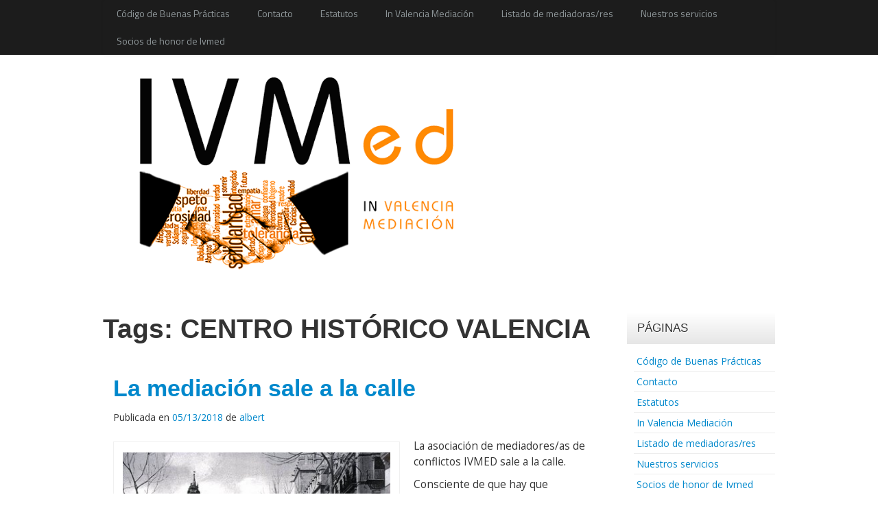

--- FILE ---
content_type: text/html; charset=UTF-8
request_url: https://www.ivmed.es/tag/centro-historico-valencia
body_size: 13333
content:
<!DOCTYPE html>
<!--[if lt IE 7]>
<html class="ie ie6 lte9 lte8 lte7" lang="es">
<![endif]-->
<!--[if IE 7]>
<html class="ie ie7 lte9 lte8 lte7" lang="es">
<![endif]-->
<!--[if IE 8]>
<html class="ie ie8 lte9 lte8" lang="es">
<![endif]-->
<!--[if IE 9]>
<html class="ie ie9" lang="es">
<![endif]-->
<!--[if gt IE 9]>
<html lang="es"> <![endif]-->
<!--[if !IE]><!-->
<html lang="es">
<!--<![endif]-->
<head>
	<meta charset="UTF-8"/>
	<meta name="viewport" content="initial-scale=1.0,maximum-scale=3.0,width=device-width"/>

	<link rel="profile" href="http://gmpg.org/xfn/11"/>
	<link rel="pingback" href="https://www.ivmed.es/xmlrpc.php"/>

	<!-- IE6-8 support of HTML5 elements -->
	<!--[if lt IE 9]>
	<script src="https://www.ivmed.es/wp-content/themes/neuro/inc/js/html5.js" type="text/javascript"></script>
	<![endif]-->

	<title>CENTRO HISTÓRICO VALENCIA &#8211; In Valencia Mediación</title>
<meta name='robots' content='max-image-preview:large' />
<link rel='dns-prefetch' href='//www.ivmed.es' />
<link rel="alternate" type="application/rss+xml" title="In Valencia Mediación &raquo; Feed" href="https://www.ivmed.es/feed" />
<link rel="alternate" type="application/rss+xml" title="In Valencia Mediación &raquo; Feed de los comentarios" href="https://www.ivmed.es/comments/feed" />
<link rel="alternate" type="application/rss+xml" title="In Valencia Mediación &raquo; Etiqueta CENTRO HISTÓRICO VALENCIA del feed" href="https://www.ivmed.es/tag/centro-historico-valencia/feed" />
<style id='wp-img-auto-sizes-contain-inline-css' type='text/css'>
img:is([sizes=auto i],[sizes^="auto," i]){contain-intrinsic-size:3000px 1500px}
/*# sourceURL=wp-img-auto-sizes-contain-inline-css */
</style>
<style id='wp-emoji-styles-inline-css' type='text/css'>

	img.wp-smiley, img.emoji {
		display: inline !important;
		border: none !important;
		box-shadow: none !important;
		height: 1em !important;
		width: 1em !important;
		margin: 0 0.07em !important;
		vertical-align: -0.1em !important;
		background: none !important;
		padding: 0 !important;
	}
/*# sourceURL=wp-emoji-styles-inline-css */
</style>
<style id='wp-block-library-inline-css' type='text/css'>
:root{--wp-block-synced-color:#7a00df;--wp-block-synced-color--rgb:122,0,223;--wp-bound-block-color:var(--wp-block-synced-color);--wp-editor-canvas-background:#ddd;--wp-admin-theme-color:#007cba;--wp-admin-theme-color--rgb:0,124,186;--wp-admin-theme-color-darker-10:#006ba1;--wp-admin-theme-color-darker-10--rgb:0,107,160.5;--wp-admin-theme-color-darker-20:#005a87;--wp-admin-theme-color-darker-20--rgb:0,90,135;--wp-admin-border-width-focus:2px}@media (min-resolution:192dpi){:root{--wp-admin-border-width-focus:1.5px}}.wp-element-button{cursor:pointer}:root .has-very-light-gray-background-color{background-color:#eee}:root .has-very-dark-gray-background-color{background-color:#313131}:root .has-very-light-gray-color{color:#eee}:root .has-very-dark-gray-color{color:#313131}:root .has-vivid-green-cyan-to-vivid-cyan-blue-gradient-background{background:linear-gradient(135deg,#00d084,#0693e3)}:root .has-purple-crush-gradient-background{background:linear-gradient(135deg,#34e2e4,#4721fb 50%,#ab1dfe)}:root .has-hazy-dawn-gradient-background{background:linear-gradient(135deg,#faaca8,#dad0ec)}:root .has-subdued-olive-gradient-background{background:linear-gradient(135deg,#fafae1,#67a671)}:root .has-atomic-cream-gradient-background{background:linear-gradient(135deg,#fdd79a,#004a59)}:root .has-nightshade-gradient-background{background:linear-gradient(135deg,#330968,#31cdcf)}:root .has-midnight-gradient-background{background:linear-gradient(135deg,#020381,#2874fc)}:root{--wp--preset--font-size--normal:16px;--wp--preset--font-size--huge:42px}.has-regular-font-size{font-size:1em}.has-larger-font-size{font-size:2.625em}.has-normal-font-size{font-size:var(--wp--preset--font-size--normal)}.has-huge-font-size{font-size:var(--wp--preset--font-size--huge)}.has-text-align-center{text-align:center}.has-text-align-left{text-align:left}.has-text-align-right{text-align:right}.has-fit-text{white-space:nowrap!important}#end-resizable-editor-section{display:none}.aligncenter{clear:both}.items-justified-left{justify-content:flex-start}.items-justified-center{justify-content:center}.items-justified-right{justify-content:flex-end}.items-justified-space-between{justify-content:space-between}.screen-reader-text{border:0;clip-path:inset(50%);height:1px;margin:-1px;overflow:hidden;padding:0;position:absolute;width:1px;word-wrap:normal!important}.screen-reader-text:focus{background-color:#ddd;clip-path:none;color:#444;display:block;font-size:1em;height:auto;left:5px;line-height:normal;padding:15px 23px 14px;text-decoration:none;top:5px;width:auto;z-index:100000}html :where(.has-border-color){border-style:solid}html :where([style*=border-top-color]){border-top-style:solid}html :where([style*=border-right-color]){border-right-style:solid}html :where([style*=border-bottom-color]){border-bottom-style:solid}html :where([style*=border-left-color]){border-left-style:solid}html :where([style*=border-width]){border-style:solid}html :where([style*=border-top-width]){border-top-style:solid}html :where([style*=border-right-width]){border-right-style:solid}html :where([style*=border-bottom-width]){border-bottom-style:solid}html :where([style*=border-left-width]){border-left-style:solid}html :where(img[class*=wp-image-]){height:auto;max-width:100%}:where(figure){margin:0 0 1em}html :where(.is-position-sticky){--wp-admin--admin-bar--position-offset:var(--wp-admin--admin-bar--height,0px)}@media screen and (max-width:600px){html :where(.is-position-sticky){--wp-admin--admin-bar--position-offset:0px}}

/*# sourceURL=wp-block-library-inline-css */
</style><style id='global-styles-inline-css' type='text/css'>
:root{--wp--preset--aspect-ratio--square: 1;--wp--preset--aspect-ratio--4-3: 4/3;--wp--preset--aspect-ratio--3-4: 3/4;--wp--preset--aspect-ratio--3-2: 3/2;--wp--preset--aspect-ratio--2-3: 2/3;--wp--preset--aspect-ratio--16-9: 16/9;--wp--preset--aspect-ratio--9-16: 9/16;--wp--preset--color--black: #000000;--wp--preset--color--cyan-bluish-gray: #abb8c3;--wp--preset--color--white: #ffffff;--wp--preset--color--pale-pink: #f78da7;--wp--preset--color--vivid-red: #cf2e2e;--wp--preset--color--luminous-vivid-orange: #ff6900;--wp--preset--color--luminous-vivid-amber: #fcb900;--wp--preset--color--light-green-cyan: #7bdcb5;--wp--preset--color--vivid-green-cyan: #00d084;--wp--preset--color--pale-cyan-blue: #8ed1fc;--wp--preset--color--vivid-cyan-blue: #0693e3;--wp--preset--color--vivid-purple: #9b51e0;--wp--preset--color--gray: #777;--wp--preset--color--light-gray: #f5f5f5;--wp--preset--color--blue: #0286cf;--wp--preset--color--legacy: #b6b6b6;--wp--preset--color--red: #c80a00;--wp--preset--gradient--vivid-cyan-blue-to-vivid-purple: linear-gradient(135deg,rgb(6,147,227) 0%,rgb(155,81,224) 100%);--wp--preset--gradient--light-green-cyan-to-vivid-green-cyan: linear-gradient(135deg,rgb(122,220,180) 0%,rgb(0,208,130) 100%);--wp--preset--gradient--luminous-vivid-amber-to-luminous-vivid-orange: linear-gradient(135deg,rgb(252,185,0) 0%,rgb(255,105,0) 100%);--wp--preset--gradient--luminous-vivid-orange-to-vivid-red: linear-gradient(135deg,rgb(255,105,0) 0%,rgb(207,46,46) 100%);--wp--preset--gradient--very-light-gray-to-cyan-bluish-gray: linear-gradient(135deg,rgb(238,238,238) 0%,rgb(169,184,195) 100%);--wp--preset--gradient--cool-to-warm-spectrum: linear-gradient(135deg,rgb(74,234,220) 0%,rgb(151,120,209) 20%,rgb(207,42,186) 40%,rgb(238,44,130) 60%,rgb(251,105,98) 80%,rgb(254,248,76) 100%);--wp--preset--gradient--blush-light-purple: linear-gradient(135deg,rgb(255,206,236) 0%,rgb(152,150,240) 100%);--wp--preset--gradient--blush-bordeaux: linear-gradient(135deg,rgb(254,205,165) 0%,rgb(254,45,45) 50%,rgb(107,0,62) 100%);--wp--preset--gradient--luminous-dusk: linear-gradient(135deg,rgb(255,203,112) 0%,rgb(199,81,192) 50%,rgb(65,88,208) 100%);--wp--preset--gradient--pale-ocean: linear-gradient(135deg,rgb(255,245,203) 0%,rgb(182,227,212) 50%,rgb(51,167,181) 100%);--wp--preset--gradient--electric-grass: linear-gradient(135deg,rgb(202,248,128) 0%,rgb(113,206,126) 100%);--wp--preset--gradient--midnight: linear-gradient(135deg,rgb(2,3,129) 0%,rgb(40,116,252) 100%);--wp--preset--font-size--small: 13px;--wp--preset--font-size--medium: 20px;--wp--preset--font-size--large: 36px;--wp--preset--font-size--x-large: 42px;--wp--preset--spacing--20: 0.44rem;--wp--preset--spacing--30: 0.67rem;--wp--preset--spacing--40: 1rem;--wp--preset--spacing--50: 1.5rem;--wp--preset--spacing--60: 2.25rem;--wp--preset--spacing--70: 3.38rem;--wp--preset--spacing--80: 5.06rem;--wp--preset--shadow--natural: 6px 6px 9px rgba(0, 0, 0, 0.2);--wp--preset--shadow--deep: 12px 12px 50px rgba(0, 0, 0, 0.4);--wp--preset--shadow--sharp: 6px 6px 0px rgba(0, 0, 0, 0.2);--wp--preset--shadow--outlined: 6px 6px 0px -3px rgb(255, 255, 255), 6px 6px rgb(0, 0, 0);--wp--preset--shadow--crisp: 6px 6px 0px rgb(0, 0, 0);}:where(.is-layout-flex){gap: 0.5em;}:where(.is-layout-grid){gap: 0.5em;}body .is-layout-flex{display: flex;}.is-layout-flex{flex-wrap: wrap;align-items: center;}.is-layout-flex > :is(*, div){margin: 0;}body .is-layout-grid{display: grid;}.is-layout-grid > :is(*, div){margin: 0;}:where(.wp-block-columns.is-layout-flex){gap: 2em;}:where(.wp-block-columns.is-layout-grid){gap: 2em;}:where(.wp-block-post-template.is-layout-flex){gap: 1.25em;}:where(.wp-block-post-template.is-layout-grid){gap: 1.25em;}.has-black-color{color: var(--wp--preset--color--black) !important;}.has-cyan-bluish-gray-color{color: var(--wp--preset--color--cyan-bluish-gray) !important;}.has-white-color{color: var(--wp--preset--color--white) !important;}.has-pale-pink-color{color: var(--wp--preset--color--pale-pink) !important;}.has-vivid-red-color{color: var(--wp--preset--color--vivid-red) !important;}.has-luminous-vivid-orange-color{color: var(--wp--preset--color--luminous-vivid-orange) !important;}.has-luminous-vivid-amber-color{color: var(--wp--preset--color--luminous-vivid-amber) !important;}.has-light-green-cyan-color{color: var(--wp--preset--color--light-green-cyan) !important;}.has-vivid-green-cyan-color{color: var(--wp--preset--color--vivid-green-cyan) !important;}.has-pale-cyan-blue-color{color: var(--wp--preset--color--pale-cyan-blue) !important;}.has-vivid-cyan-blue-color{color: var(--wp--preset--color--vivid-cyan-blue) !important;}.has-vivid-purple-color{color: var(--wp--preset--color--vivid-purple) !important;}.has-black-background-color{background-color: var(--wp--preset--color--black) !important;}.has-cyan-bluish-gray-background-color{background-color: var(--wp--preset--color--cyan-bluish-gray) !important;}.has-white-background-color{background-color: var(--wp--preset--color--white) !important;}.has-pale-pink-background-color{background-color: var(--wp--preset--color--pale-pink) !important;}.has-vivid-red-background-color{background-color: var(--wp--preset--color--vivid-red) !important;}.has-luminous-vivid-orange-background-color{background-color: var(--wp--preset--color--luminous-vivid-orange) !important;}.has-luminous-vivid-amber-background-color{background-color: var(--wp--preset--color--luminous-vivid-amber) !important;}.has-light-green-cyan-background-color{background-color: var(--wp--preset--color--light-green-cyan) !important;}.has-vivid-green-cyan-background-color{background-color: var(--wp--preset--color--vivid-green-cyan) !important;}.has-pale-cyan-blue-background-color{background-color: var(--wp--preset--color--pale-cyan-blue) !important;}.has-vivid-cyan-blue-background-color{background-color: var(--wp--preset--color--vivid-cyan-blue) !important;}.has-vivid-purple-background-color{background-color: var(--wp--preset--color--vivid-purple) !important;}.has-black-border-color{border-color: var(--wp--preset--color--black) !important;}.has-cyan-bluish-gray-border-color{border-color: var(--wp--preset--color--cyan-bluish-gray) !important;}.has-white-border-color{border-color: var(--wp--preset--color--white) !important;}.has-pale-pink-border-color{border-color: var(--wp--preset--color--pale-pink) !important;}.has-vivid-red-border-color{border-color: var(--wp--preset--color--vivid-red) !important;}.has-luminous-vivid-orange-border-color{border-color: var(--wp--preset--color--luminous-vivid-orange) !important;}.has-luminous-vivid-amber-border-color{border-color: var(--wp--preset--color--luminous-vivid-amber) !important;}.has-light-green-cyan-border-color{border-color: var(--wp--preset--color--light-green-cyan) !important;}.has-vivid-green-cyan-border-color{border-color: var(--wp--preset--color--vivid-green-cyan) !important;}.has-pale-cyan-blue-border-color{border-color: var(--wp--preset--color--pale-cyan-blue) !important;}.has-vivid-cyan-blue-border-color{border-color: var(--wp--preset--color--vivid-cyan-blue) !important;}.has-vivid-purple-border-color{border-color: var(--wp--preset--color--vivid-purple) !important;}.has-vivid-cyan-blue-to-vivid-purple-gradient-background{background: var(--wp--preset--gradient--vivid-cyan-blue-to-vivid-purple) !important;}.has-light-green-cyan-to-vivid-green-cyan-gradient-background{background: var(--wp--preset--gradient--light-green-cyan-to-vivid-green-cyan) !important;}.has-luminous-vivid-amber-to-luminous-vivid-orange-gradient-background{background: var(--wp--preset--gradient--luminous-vivid-amber-to-luminous-vivid-orange) !important;}.has-luminous-vivid-orange-to-vivid-red-gradient-background{background: var(--wp--preset--gradient--luminous-vivid-orange-to-vivid-red) !important;}.has-very-light-gray-to-cyan-bluish-gray-gradient-background{background: var(--wp--preset--gradient--very-light-gray-to-cyan-bluish-gray) !important;}.has-cool-to-warm-spectrum-gradient-background{background: var(--wp--preset--gradient--cool-to-warm-spectrum) !important;}.has-blush-light-purple-gradient-background{background: var(--wp--preset--gradient--blush-light-purple) !important;}.has-blush-bordeaux-gradient-background{background: var(--wp--preset--gradient--blush-bordeaux) !important;}.has-luminous-dusk-gradient-background{background: var(--wp--preset--gradient--luminous-dusk) !important;}.has-pale-ocean-gradient-background{background: var(--wp--preset--gradient--pale-ocean) !important;}.has-electric-grass-gradient-background{background: var(--wp--preset--gradient--electric-grass) !important;}.has-midnight-gradient-background{background: var(--wp--preset--gradient--midnight) !important;}.has-small-font-size{font-size: var(--wp--preset--font-size--small) !important;}.has-medium-font-size{font-size: var(--wp--preset--font-size--medium) !important;}.has-large-font-size{font-size: var(--wp--preset--font-size--large) !important;}.has-x-large-font-size{font-size: var(--wp--preset--font-size--x-large) !important;}
/*# sourceURL=global-styles-inline-css */
</style>

<style id='classic-theme-styles-inline-css' type='text/css'>
/*! This file is auto-generated */
.wp-block-button__link{color:#fff;background-color:#32373c;border-radius:9999px;box-shadow:none;text-decoration:none;padding:calc(.667em + 2px) calc(1.333em + 2px);font-size:1.125em}.wp-block-file__button{background:#32373c;color:#fff;text-decoration:none}
/*# sourceURL=/wp-includes/css/classic-themes.min.css */
</style>
<link rel='stylesheet' id='smuzform-public-form-render-css' href='https://www.ivmed.es/wp-content/plugins/contact-form-add/public/assets/css/form-style.css?ver=6.9' type='text/css' media='all' />
<link rel='stylesheet' id='wp-banners-css-css' href='https://www.ivmed.es/wp-content/plugins/custom-banners/assets/css/wp-banners.css?ver=6.9' type='text/css' media='all' />
<link rel='stylesheet' id='foobox-free-min-css' href='https://www.ivmed.es/wp-content/plugins/foobox-image-lightbox/free/css/foobox.free.min.css?ver=1.2.27' type='text/css' media='all' />
<link rel='stylesheet' id='slideshow-jquery-image-gallery-stylesheet_functional-css' href='https://www.ivmed.es/wp-content/plugins/slideshow-jquery-image-gallery/style/SlideshowPlugin/functional.css?ver=2.3.1' type='text/css' media='all' />
<link rel='stylesheet' id='slideshow-jquery-image-gallery-ajax-stylesheet_style-light-css' href='https://www.ivmed.es/wp-admin/admin-ajax.php?action=slideshow_jquery_image_gallery_load_stylesheet&#038;style=style-light&#038;ver=2.3.1' type='text/css' media='all' />
<link rel='stylesheet' id='slideshow-jquery-image-gallery-ajax-stylesheet_style-dark-css' href='https://www.ivmed.es/wp-admin/admin-ajax.php?action=slideshow_jquery_image_gallery_load_stylesheet&#038;style=style-dark&#038;ver=2.3.1' type='text/css' media='all' />
<link rel='stylesheet' id='bootstrap-style-css' href='https://www.ivmed.es/wp-content/themes/neuro/cyberchimps/lib/bootstrap/css/bootstrap.min.css?ver=2.0.4' type='text/css' media='all' />
<link rel='stylesheet' id='bootstrap-responsive-style-css' href='https://www.ivmed.es/wp-content/themes/neuro/cyberchimps/lib/bootstrap/css/bootstrap-responsive.min.css?ver=2.0.4' type='text/css' media='all' />
<link rel='stylesheet' id='font-awesome-css' href='https://www.ivmed.es/wp-content/themes/neuro/cyberchimps/lib/css/font-awesome.min.css?ver=6.9' type='text/css' media='all' />
<link rel='stylesheet' id='cyberchimps_responsive-css' href='https://www.ivmed.es/wp-content/themes/neuro/cyberchimps/lib/bootstrap/css/cyberchimps-responsive.min.css?ver=1.0' type='text/css' media='all' />
<link rel='stylesheet' id='core-style-css' href='https://www.ivmed.es/wp-content/themes/neuro/cyberchimps/lib/css/core.css?ver=1.0' type='text/css' media='all' />
<link rel='stylesheet' id='style-css' href='https://www.ivmed.es/wp-content/themes/neuro/style.css?ver=1.0' type='text/css' media='all' />
<link rel='stylesheet' id='elements_style-css' href='https://www.ivmed.es/wp-content/themes/neuro/elements/lib/css/elements.css?ver=6.9' type='text/css' media='all' />
<script type="text/javascript" src="https://www.ivmed.es/wp-includes/js/jquery/jquery.min.js?ver=3.7.1" id="jquery-core-js"></script>
<script type="text/javascript" src="https://www.ivmed.es/wp-includes/js/jquery/jquery-migrate.min.js?ver=3.4.1" id="jquery-migrate-js"></script>
<script type="text/javascript" id="slideshow-jquery-image-gallery-script-js-extra">
/* <![CDATA[ */
var slideshow_jquery_image_gallery_script_adminURL = "https://www.ivmed.es/wp-admin/";
//# sourceURL=slideshow-jquery-image-gallery-script-js-extra
/* ]]> */
</script>
<script type="text/javascript" src="https://www.ivmed.es/wp-content/plugins/slideshow-jquery-image-gallery/js/min/all.frontend.min.js?ver=2.3.1" id="slideshow-jquery-image-gallery-script-js"></script>
<script type="text/javascript" src="https://www.ivmed.es/wp-content/plugins/foobox-image-lightbox/free/js/foobox.free.min.js?ver=1.2.27" id="foobox-free-min-js"></script>
<script type="text/javascript" src="https://www.ivmed.es/wp-content/themes/neuro/cyberchimps/lib/js/gallery-lightbox.min.js?ver=1.0" id="gallery-lightbox-js"></script>
<script type="text/javascript" src="https://www.ivmed.es/wp-content/themes/neuro/cyberchimps/lib/js/jquery.slimbox.min.js?ver=1.0" id="slimbox-js"></script>
<script type="text/javascript" src="https://www.ivmed.es/wp-content/themes/neuro/cyberchimps/lib/js/jquery.jcarousel.min.js?ver=1.0" id="jcarousel-js"></script>
<script type="text/javascript" src="https://www.ivmed.es/wp-content/themes/neuro/cyberchimps/lib/js/jquery.mobile.custom.min.js?ver=6.9" id="jquery-mobile-touch-js"></script>
<script type="text/javascript" src="https://www.ivmed.es/wp-content/themes/neuro/cyberchimps/lib/js/swipe-call.min.js?ver=6.9" id="slider-call-js"></script>
<script type="text/javascript" src="https://www.ivmed.es/wp-content/themes/neuro/cyberchimps/lib/js/core.min.js?ver=6.9" id="core-js-js"></script>
<script type="text/javascript" src="https://www.ivmed.es/wp-content/themes/neuro/elements/lib/js/elements.min.js?ver=6.9" id="elements_js-js"></script>
<link rel="https://api.w.org/" href="https://www.ivmed.es/wp-json/" /><link rel="alternate" title="JSON" type="application/json" href="https://www.ivmed.es/wp-json/wp/v2/tags/159" /><link rel="EditURI" type="application/rsd+xml" title="RSD" href="https://www.ivmed.es/xmlrpc.php?rsd" />
<meta name="generator" content="WordPress 6.9" />
<style type="text/css" media="screen"></style><script type='text/javascript'>
                    var cwpCustomBarIcon = '';
                    var isSetToPro = '';
                    var trackcolor = '#ebebeb';
                </script><style type="text/css">.ie8 .container {max-width: 1020px;width:auto;}</style>
	<style type="text/css" media="all">
				body {
		 font-size : 14px;
		 font-family : "Open Sans", Helvetica, Arial, "Lucida Grande", sans-serif;
		 font-weight : normal;
				}

										.container {
		 max-width : 1020px;
				}

		
				h1, h2, h3, h4, h5, h6 {
		font-family : Arial, Helvetica, sans-serif;
				}

			</style>
	<link rel="icon" href="https://www.ivmed.es/wp-content/uploads/2016/06/cropped-Logo-Ivmedsq-32x32.jpg" sizes="32x32" />
<link rel="icon" href="https://www.ivmed.es/wp-content/uploads/2016/06/cropped-Logo-Ivmedsq-192x192.jpg" sizes="192x192" />
<link rel="apple-touch-icon" href="https://www.ivmed.es/wp-content/uploads/2016/06/cropped-Logo-Ivmedsq-180x180.jpg" />
<meta name="msapplication-TileImage" content="https://www.ivmed.es/wp-content/uploads/2016/06/cropped-Logo-Ivmedsq-270x270.jpg" />
</head>
<body class="archive tag tag-centro-historico-valencia tag-159 wp-theme-neuro cc-responsive">


<!-- ---------------- Menu --------------------- -->
<div class="container-full-width" id="navigation_menu">
	<div class="container">
		<div class="container-fluid">
			<nav id="navigation" role="navigation">
				<div class="main-navigation navbar">
					<div class="navbar-inner">
						<div class="container">

														<div class="nav-collapse collapse">
								
								<ul id="menu-menu" class="nav"><li><a href="https://www.ivmed.es/codigo-de-buenas-practicas">Código de Buenas Prácticas</a></li>
<li><a href="https://www.ivmed.es/contacto">Contacto</a></li>
<li><a href="https://www.ivmed.es/estatutos">Estatutos</a></li>
<li><a href="https://www.ivmed.es/ivmed">In Valencia Mediación</a></li>
<li><a href="https://www.ivmed.es/listado-de-mediadorasres">Listado de mediadoras/res</a></li>
<li><a href="https://www.ivmed.es/nuestros-servicios">Nuestros servicios</a></li>
<li><a href="https://www.ivmed.es/socios-de-honor-de-ivmed">Socios de honor de Ivmed</a></li>
</ul>
								
															</div>
						<!-- collapse -->

						<!-- .btn-navbar is used as the toggle for collapsed navbar content -->
							<a class="btn btn-navbar" data-toggle="collapse" data-target=".nav-collapse">
								<span class="icon-bar"></span>
								<span class="icon-bar"></span>
								<span class="icon-bar"></span>
							</a>
												</div>
						<!-- container -->
					</div>
					<!-- .navbar-inner .row-fluid -->
				</div>
				<!-- main-navigation navbar -->
			</nav>
			<!-- #navigation -->
		</div>
		<!-- .container-fluid-->
	</div>
	<!-- .container -->
</div>
<!-- #navigation_menu -->


<!-- --------------- Sub Body -------------------- -->

<div class="container-full-width" id="sub_body">

	<!-- ---------------- Header --------------------- -->
	<div class="container-full-width" id="header_section">
		<div class="container">
						<div class="container-fluid">
					<header id="cc-header" class="row-fluid">
		<div class="span7">
					<div id="logo">
			<a href="https://www.ivmed.es" title="In Valencia Mediación"><img src="http://ivmed.es/wp-content/uploads/2016/06/Logo-Ivmed-1.png" alt="In Valencia Mediación"></a>
		</div>
			</div>

		<div id="register" class="span5">
				<div id="social">
		<div class="round-icons">
					</div>
	</div>

		</div>
	</header>
			</div>
			<!-- .container-fluid-->
		</div>
		<!-- .container -->
	</div>
	<!-- #header_section -->

	<div id="archive_page" class="container-full-width">

		<div class="container">

			<div class="container-fluid">

				
				<div id="container" class="row-fluid">

					
					<div id="content" class=" span9 content-sidebar-right">

						
						
							<header class="page-header">
								<h1 class="page-title">
									Tags: <span>CENTRO HISTÓRICO VALENCIA</span>								</h1>
															</header>

							
														
								
<article id="post-1053" class="post-1053 post type-post status-publish format-standard hentry category-asociacionismo category-entidades-civicas tag-centro-historico-valencia tag-ivmed tag-mercado-central">

	<header class="entry-header">

		
		<h2 class="entry-title">
						<a href="https://www.ivmed.es/la-mediacion-sale-a-la-calle" title="Permalink a La mediación sale a la calle"
				   rel="bookmark">La mediación sale a la calle</a>
			
		</h2>
					<div class="entry-meta">
				Publicada en <a href="https://www.ivmed.es/la-mediacion-sale-a-la-calle" title="9:00 am" rel="bookmark">
							<time class="entry-date updated" datetime="2018-05-13T09:00:37+01:00">05/13/2018</time>
						</a>				<span class="byline"> de <span class="author vcard">
								<a class="url fn n" href="https://www.ivmed.es/author/albert" title="Ver todos los mensajes por albert" rel="author">albert</a>
							</span>
						</span>			</div><!-- .entry-meta -->
			</header>
	<!-- .entry-header -->

						<div class="entry-content">
								<div id="attachment_1057" style="width: 410px" class="wp-caption alignleft"><img fetchpriority="high" decoding="async" aria-describedby="caption-attachment-1057" class="wp-image-1057 size-full" src="http://www.ivmed.es/wp-content/uploads/2018/05/Plaza-del-Mercado.jpg" alt="" width="400" height="253" srcset="https://www.ivmed.es/wp-content/uploads/2018/05/Plaza-del-Mercado.jpg 400w, https://www.ivmed.es/wp-content/uploads/2018/05/Plaza-del-Mercado-300x190.jpg 300w, https://www.ivmed.es/wp-content/uploads/2018/05/Plaza-del-Mercado-50x32.jpg 50w" sizes="(max-width: 400px) 100vw, 400px" /><p id="caption-attachment-1057" class="wp-caption-text">Plaza del Mercado, Valencia. Foto www.lovevalencia.com</p></div>
<p>La asociación de mediadores/as de conflictos IVMED sale a la calle.</p>
<p>Consciente de que hay que “teorizar menos sobre la mediación” y hacerla realidad, <strong><a href="http://www.ivmed.es/wp-content/uploads/2018/05/IVMED-Mercado-Central-dia-15-Mayo-3.pdf">el martes día 15 de mayo</a></strong>, nos vamos a explicarla a los ciudadanos.</p>
<p>Y que mejor sitio que ir a visitar a  los comerciantes y a los vendedores/as del mercado central.  Nuestros comercios de toda la vida.</p>
<p>Les explicaremos que es un método que evita los enfrentamientos  en los juzgados, que es más económico y mucho más rápido, y es voluntario.</p>
<p>Disponemos de un centro de mediación del IVMED en centro histórico, junto a ellos, formados por mediadores/as de todas las especialidades.</p>
<p>Les facilitaremos cláusulas de Mediación para poner en las hojas de pedido, albaranes, facturas, y todo tipo de contratos.</p>
<p>Les explicaremos que tienen soluciones en mediación para conflictos laborales, con proveedores y clientes, con los contratos de alquiler y compra-venta, con los vecinos, con los Bancos etc.</p>
<p>Les ofreceremos contactar con nosotros cuando quieran y consultarnos sin compromiso.</p>
<p>Estamos en el Centro Histórico y somos del centro Histórico</p>
<p>Nuestro compañero mediador Julio Tecles , su familia vive allí desde hace más de 130 años y ha tenido comercio 3 generaciones y la compañera mediadora Victoria Mora también lleva décadas viviendo y trabajando en el centro histórico, son amantes incondicionales del mismo.</p>
<p style="text-align: left;">                             Entrevistando a una artesana del centro histórico</p>
<p><iframe title="CENTRO HISTORICO VALENCIA  Joyera Artesana" width="640" height="360" src="https://www.youtube.com/embed/OGYQ5oM2ulg?start=54&#038;feature=oembed" frameborder="0" allow="accelerometer; autoplay; clipboard-write; encrypted-media; gyroscope; picture-in-picture; web-share" referrerpolicy="strict-origin-when-cross-origin" allowfullscreen></iframe></p>
<p>Descubriendo el centro histórico. Música en la calle</p>
<p><iframe title="Descubriendo el Centro Histórico. Música callejera" width="640" height="360" src="https://www.youtube.com/embed/HwWJ0k1Ld0w?feature=oembed" frameborder="0" allow="accelerometer; autoplay; clipboard-write; encrypted-media; gyroscope; picture-in-picture; web-share" referrerpolicy="strict-origin-when-cross-origin" allowfullscreen></iframe></p>
							</div><!-- .entry-content -->
		
	
	<footer class="entry-meta">
		
							<span class="cat-links">
				Publicado en: <a href="https://www.ivmed.es/category/asociacionismo" rel="category tag">Asociacionismo</a>, <a href="https://www.ivmed.es/category/entidades-civicas" rel="category tag">Entidades Cívicas</a>			</span>
				<span class="sep"> | </span>
			
							<span class="taglinks">
				Etiquetas: <a href="https://www.ivmed.es/tag/centro-historico-valencia" rel="tag">CENTRO HISTÓRICO VALENCIA</a>, <a href="https://www.ivmed.es/tag/ivmed" rel="tag">Ivmed</a>, <a href="https://www.ivmed.es/tag/mercado-central" rel="tag">MERCADO CENTRAL</a>			</span>
				<span class="sep"> | </span>
			
		
						<span class="comments-link"><a href="https://www.ivmed.es/la-mediacion-sale-a-la-calle#respond">Deja un Comentario</a></span>
				<span class="sep"> | </span>
			
		
	</footer>
	<!-- #entry-meta -->

</article><!-- #post-1053 -->

							
						
						
					</div>
					<!-- #content -->

					
<div id="secondary" class="widget-area span3">

	
	<div id="sidebar">
		
			<div class="widget-container">
				<h3 class="widget-title">Páginas</h3>
				<ul>
					<li class="page_item page-item-1819"><a href="https://www.ivmed.es/codigo-de-buenas-practicas">Código de Buenas Prácticas</a></li>
<li class="page_item page-item-76"><a href="https://www.ivmed.es/contacto">Contacto</a></li>
<li class="page_item page-item-20"><a href="https://www.ivmed.es/estatutos">Estatutos</a></li>
<li class="page_item page-item-609"><a href="https://www.ivmed.es/ivmed">In Valencia Mediación</a></li>
<li class="page_item page-item-43"><a href="https://www.ivmed.es/listado-de-mediadorasres">Listado de mediadoras/res</a></li>
<li class="page_item page-item-11"><a href="https://www.ivmed.es/nuestros-servicios">Nuestros servicios</a></li>
<li class="page_item page-item-177"><a href="https://www.ivmed.es/socios-de-honor-de-ivmed">Socios de honor de Ivmed</a></li>
				</ul>
			</div>

			<div class="widget-container">
				<h3 class="widget-title">Archivos</h3>
				<ul>
						<li><a href='https://www.ivmed.es/2026/01'>enero 2026</a></li>
	<li><a href='https://www.ivmed.es/2025/12'>diciembre 2025</a></li>
	<li><a href='https://www.ivmed.es/2025/01'>enero 2025</a></li>
	<li><a href='https://www.ivmed.es/2024/12'>diciembre 2024</a></li>
	<li><a href='https://www.ivmed.es/2024/11'>noviembre 2024</a></li>
	<li><a href='https://www.ivmed.es/2024/10'>octubre 2024</a></li>
	<li><a href='https://www.ivmed.es/2024/07'>julio 2024</a></li>
	<li><a href='https://www.ivmed.es/2024/05'>mayo 2024</a></li>
	<li><a href='https://www.ivmed.es/2024/04'>abril 2024</a></li>
	<li><a href='https://www.ivmed.es/2024/03'>marzo 2024</a></li>
	<li><a href='https://www.ivmed.es/2024/01'>enero 2024</a></li>
	<li><a href='https://www.ivmed.es/2023/12'>diciembre 2023</a></li>
	<li><a href='https://www.ivmed.es/2023/11'>noviembre 2023</a></li>
	<li><a href='https://www.ivmed.es/2023/10'>octubre 2023</a></li>
	<li><a href='https://www.ivmed.es/2023/08'>agosto 2023</a></li>
	<li><a href='https://www.ivmed.es/2023/04'>abril 2023</a></li>
	<li><a href='https://www.ivmed.es/2023/03'>marzo 2023</a></li>
	<li><a href='https://www.ivmed.es/2023/02'>febrero 2023</a></li>
	<li><a href='https://www.ivmed.es/2023/01'>enero 2023</a></li>
	<li><a href='https://www.ivmed.es/2022/12'>diciembre 2022</a></li>
	<li><a href='https://www.ivmed.es/2022/11'>noviembre 2022</a></li>
	<li><a href='https://www.ivmed.es/2022/06'>junio 2022</a></li>
	<li><a href='https://www.ivmed.es/2022/03'>marzo 2022</a></li>
	<li><a href='https://www.ivmed.es/2022/01'>enero 2022</a></li>
	<li><a href='https://www.ivmed.es/2021/09'>septiembre 2021</a></li>
	<li><a href='https://www.ivmed.es/2021/05'>mayo 2021</a></li>
	<li><a href='https://www.ivmed.es/2021/04'>abril 2021</a></li>
	<li><a href='https://www.ivmed.es/2021/03'>marzo 2021</a></li>
	<li><a href='https://www.ivmed.es/2021/02'>febrero 2021</a></li>
	<li><a href='https://www.ivmed.es/2021/01'>enero 2021</a></li>
	<li><a href='https://www.ivmed.es/2020/12'>diciembre 2020</a></li>
	<li><a href='https://www.ivmed.es/2020/11'>noviembre 2020</a></li>
	<li><a href='https://www.ivmed.es/2020/04'>abril 2020</a></li>
	<li><a href='https://www.ivmed.es/2020/03'>marzo 2020</a></li>
	<li><a href='https://www.ivmed.es/2020/01'>enero 2020</a></li>
	<li><a href='https://www.ivmed.es/2019/10'>octubre 2019</a></li>
	<li><a href='https://www.ivmed.es/2019/04'>abril 2019</a></li>
	<li><a href='https://www.ivmed.es/2019/03'>marzo 2019</a></li>
	<li><a href='https://www.ivmed.es/2018/12'>diciembre 2018</a></li>
	<li><a href='https://www.ivmed.es/2018/11'>noviembre 2018</a></li>
	<li><a href='https://www.ivmed.es/2018/10'>octubre 2018</a></li>
	<li><a href='https://www.ivmed.es/2018/05'>mayo 2018</a></li>
	<li><a href='https://www.ivmed.es/2018/04'>abril 2018</a></li>
	<li><a href='https://www.ivmed.es/2018/03'>marzo 2018</a></li>
	<li><a href='https://www.ivmed.es/2018/02'>febrero 2018</a></li>
	<li><a href='https://www.ivmed.es/2018/01'>enero 2018</a></li>
	<li><a href='https://www.ivmed.es/2017/12'>diciembre 2017</a></li>
	<li><a href='https://www.ivmed.es/2017/10'>octubre 2017</a></li>
	<li><a href='https://www.ivmed.es/2017/07'>julio 2017</a></li>
	<li><a href='https://www.ivmed.es/2017/06'>junio 2017</a></li>
	<li><a href='https://www.ivmed.es/2017/04'>abril 2017</a></li>
	<li><a href='https://www.ivmed.es/2017/03'>marzo 2017</a></li>
	<li><a href='https://www.ivmed.es/2017/02'>febrero 2017</a></li>
	<li><a href='https://www.ivmed.es/2017/01'>enero 2017</a></li>
	<li><a href='https://www.ivmed.es/2016/11'>noviembre 2016</a></li>
	<li><a href='https://www.ivmed.es/2016/09'>septiembre 2016</a></li>
	<li><a href='https://www.ivmed.es/2016/07'>julio 2016</a></li>
	<li><a href='https://www.ivmed.es/2016/03'>marzo 2016</a></li>
	<li><a href='https://www.ivmed.es/2016/02'>febrero 2016</a></li>
	<li><a href='https://www.ivmed.es/2016/01'>enero 2016</a></li>
	<li><a href='https://www.ivmed.es/2015/12'>diciembre 2015</a></li>
	<li><a href='https://www.ivmed.es/2015/11'>noviembre 2015</a></li>
	<li><a href='https://www.ivmed.es/2015/10'>octubre 2015</a></li>
	<li><a href='https://www.ivmed.es/2015/04'>abril 2015</a></li>
	<li><a href='https://www.ivmed.es/2015/03'>marzo 2015</a></li>
	<li><a href='https://www.ivmed.es/2015/02'>febrero 2015</a></li>
	<li><a href='https://www.ivmed.es/2015/01'>enero 2015</a></li>
	<li><a href='https://www.ivmed.es/2014/11'>noviembre 2014</a></li>
	<li><a href='https://www.ivmed.es/2014/05'>mayo 2014</a></li>
	<li><a href='https://www.ivmed.es/2014/04'>abril 2014</a></li>
	<li><a href='https://www.ivmed.es/2014/02'>febrero 2014</a></li>
	<li><a href='https://www.ivmed.es/2014/01'>enero 2014</a></li>
	<li><a href='https://www.ivmed.es/2013/12'>diciembre 2013</a></li>
	<li><a href='https://www.ivmed.es/2013/11'>noviembre 2013</a></li>
	<li><a href='https://www.ivmed.es/2013/10'>octubre 2013</a></li>
	<li><a href='https://www.ivmed.es/2013/09'>septiembre 2013</a></li>
	<li><a href='https://www.ivmed.es/2013/07'>julio 2013</a></li>
	<li><a href='https://www.ivmed.es/2013/06'>junio 2013</a></li>
	<li><a href='https://www.ivmed.es/2013/05'>mayo 2013</a></li>
	<li><a href='https://www.ivmed.es/2012/01'>enero 2012</a></li>
				</ul>
			</div>

			<div class="widget-container">
				<h3 class="widget-title">Categoras</h3>
				<ul>
						<li class="cat-item cat-item-2"><a href="https://www.ivmed.es/category/actividades-profesionales">Actividades profesionales</a> (41)
</li>
	<li class="cat-item cat-item-3"><a href="https://www.ivmed.es/category/asociacionismo">Asociacionismo</a> (36)
</li>
	<li class="cat-item cat-item-4"><a href="https://www.ivmed.es/category/colaboraciones">colaboraciones</a> (23)
</li>
	<li class="cat-item cat-item-5"><a href="https://www.ivmed.es/category/cursos">Cursos</a> (28)
</li>
	<li class="cat-item cat-item-6"><a href="https://www.ivmed.es/category/education">Education</a> (7)
</li>
	<li class="cat-item cat-item-7"><a href="https://www.ivmed.es/category/entidades-civicas">Entidades Cívicas</a> (31)
</li>
	<li class="cat-item cat-item-1"><a href="https://www.ivmed.es/category/uncategorized">Uncategorized</a> (109)
</li>
				</ul>
			</div>

			<div class="widget-container">
				<h3 class="widget-title">WordPress</h3>
				<ul>
										<li><a href="https://www.ivmed.es/wp-login.php">Acceder</a></li>
					<li><a href="http://wordpress.org/" target="_blank"
					       title="Powered by WordPress, plataforma de publicación personal semántica de vanguardia."> WordPress</a>
					</li>
									</ul>
			</div>

			<div class="widget-container">
				<h3 class="widget-title">Suscríbete</h3>
				<ul>
					<li><a href="https://www.ivmed.es/feed">Entradas (RSS)</a></li>
					<li><a href="https://www.ivmed.es/comments/feed">Comentarios (RSS)</a></li>
				</ul>
			</div>

			</div>
	<!-- #sidebar -->

	
</div><!-- #secondary .widget-area .span3 -->
				</div>
				<!-- #container .row-fluid-->

				
			</div>
			<!--container fluid -->

		</div>
		<!-- container -->

	</div><!-- container full width -->


	<div class="container-full-width" id="footer_section">
		<div class="container">
			<div class="container-fluid">
				<div id="footer-widgets" class="row-fluid">
					<div id="footer-widget-container" class="span12">
						<div class="row-fluid">

															<aside class="widget-container span3">
									<h3 class="widget-title">Páginas</h3>
									<ul>
										<li class="page_item page-item-1819"><a href="https://www.ivmed.es/codigo-de-buenas-practicas">Código de Buenas Prácticas</a></li>
<li class="page_item page-item-76"><a href="https://www.ivmed.es/contacto">Contacto</a></li>
<li class="page_item page-item-20"><a href="https://www.ivmed.es/estatutos">Estatutos</a></li>
<li class="page_item page-item-609"><a href="https://www.ivmed.es/ivmed">In Valencia Mediación</a></li>
<li class="page_item page-item-43"><a href="https://www.ivmed.es/listado-de-mediadorasres">Listado de mediadoras/res</a></li>
<li class="page_item page-item-11"><a href="https://www.ivmed.es/nuestros-servicios">Nuestros servicios</a></li>
<li class="page_item page-item-177"><a href="https://www.ivmed.es/socios-de-honor-de-ivmed">Socios de honor de Ivmed</a></li>
									</ul>
								</aside>

								<aside class="widget-container span3">
									<h3 class="widget-title">Archivos</h3>
									<ul>
											<li><a href='https://www.ivmed.es/2026/01'>enero 2026</a></li>
	<li><a href='https://www.ivmed.es/2025/12'>diciembre 2025</a></li>
	<li><a href='https://www.ivmed.es/2025/01'>enero 2025</a></li>
	<li><a href='https://www.ivmed.es/2024/12'>diciembre 2024</a></li>
	<li><a href='https://www.ivmed.es/2024/11'>noviembre 2024</a></li>
	<li><a href='https://www.ivmed.es/2024/10'>octubre 2024</a></li>
	<li><a href='https://www.ivmed.es/2024/07'>julio 2024</a></li>
	<li><a href='https://www.ivmed.es/2024/05'>mayo 2024</a></li>
	<li><a href='https://www.ivmed.es/2024/04'>abril 2024</a></li>
	<li><a href='https://www.ivmed.es/2024/03'>marzo 2024</a></li>
	<li><a href='https://www.ivmed.es/2024/01'>enero 2024</a></li>
	<li><a href='https://www.ivmed.es/2023/12'>diciembre 2023</a></li>
	<li><a href='https://www.ivmed.es/2023/11'>noviembre 2023</a></li>
	<li><a href='https://www.ivmed.es/2023/10'>octubre 2023</a></li>
	<li><a href='https://www.ivmed.es/2023/08'>agosto 2023</a></li>
	<li><a href='https://www.ivmed.es/2023/04'>abril 2023</a></li>
	<li><a href='https://www.ivmed.es/2023/03'>marzo 2023</a></li>
	<li><a href='https://www.ivmed.es/2023/02'>febrero 2023</a></li>
	<li><a href='https://www.ivmed.es/2023/01'>enero 2023</a></li>
	<li><a href='https://www.ivmed.es/2022/12'>diciembre 2022</a></li>
	<li><a href='https://www.ivmed.es/2022/11'>noviembre 2022</a></li>
	<li><a href='https://www.ivmed.es/2022/06'>junio 2022</a></li>
	<li><a href='https://www.ivmed.es/2022/03'>marzo 2022</a></li>
	<li><a href='https://www.ivmed.es/2022/01'>enero 2022</a></li>
	<li><a href='https://www.ivmed.es/2021/09'>septiembre 2021</a></li>
	<li><a href='https://www.ivmed.es/2021/05'>mayo 2021</a></li>
	<li><a href='https://www.ivmed.es/2021/04'>abril 2021</a></li>
	<li><a href='https://www.ivmed.es/2021/03'>marzo 2021</a></li>
	<li><a href='https://www.ivmed.es/2021/02'>febrero 2021</a></li>
	<li><a href='https://www.ivmed.es/2021/01'>enero 2021</a></li>
	<li><a href='https://www.ivmed.es/2020/12'>diciembre 2020</a></li>
	<li><a href='https://www.ivmed.es/2020/11'>noviembre 2020</a></li>
	<li><a href='https://www.ivmed.es/2020/04'>abril 2020</a></li>
	<li><a href='https://www.ivmed.es/2020/03'>marzo 2020</a></li>
	<li><a href='https://www.ivmed.es/2020/01'>enero 2020</a></li>
	<li><a href='https://www.ivmed.es/2019/10'>octubre 2019</a></li>
	<li><a href='https://www.ivmed.es/2019/04'>abril 2019</a></li>
	<li><a href='https://www.ivmed.es/2019/03'>marzo 2019</a></li>
	<li><a href='https://www.ivmed.es/2018/12'>diciembre 2018</a></li>
	<li><a href='https://www.ivmed.es/2018/11'>noviembre 2018</a></li>
	<li><a href='https://www.ivmed.es/2018/10'>octubre 2018</a></li>
	<li><a href='https://www.ivmed.es/2018/05'>mayo 2018</a></li>
	<li><a href='https://www.ivmed.es/2018/04'>abril 2018</a></li>
	<li><a href='https://www.ivmed.es/2018/03'>marzo 2018</a></li>
	<li><a href='https://www.ivmed.es/2018/02'>febrero 2018</a></li>
	<li><a href='https://www.ivmed.es/2018/01'>enero 2018</a></li>
	<li><a href='https://www.ivmed.es/2017/12'>diciembre 2017</a></li>
	<li><a href='https://www.ivmed.es/2017/10'>octubre 2017</a></li>
	<li><a href='https://www.ivmed.es/2017/07'>julio 2017</a></li>
	<li><a href='https://www.ivmed.es/2017/06'>junio 2017</a></li>
	<li><a href='https://www.ivmed.es/2017/04'>abril 2017</a></li>
	<li><a href='https://www.ivmed.es/2017/03'>marzo 2017</a></li>
	<li><a href='https://www.ivmed.es/2017/02'>febrero 2017</a></li>
	<li><a href='https://www.ivmed.es/2017/01'>enero 2017</a></li>
	<li><a href='https://www.ivmed.es/2016/11'>noviembre 2016</a></li>
	<li><a href='https://www.ivmed.es/2016/09'>septiembre 2016</a></li>
	<li><a href='https://www.ivmed.es/2016/07'>julio 2016</a></li>
	<li><a href='https://www.ivmed.es/2016/03'>marzo 2016</a></li>
	<li><a href='https://www.ivmed.es/2016/02'>febrero 2016</a></li>
	<li><a href='https://www.ivmed.es/2016/01'>enero 2016</a></li>
	<li><a href='https://www.ivmed.es/2015/12'>diciembre 2015</a></li>
	<li><a href='https://www.ivmed.es/2015/11'>noviembre 2015</a></li>
	<li><a href='https://www.ivmed.es/2015/10'>octubre 2015</a></li>
	<li><a href='https://www.ivmed.es/2015/04'>abril 2015</a></li>
	<li><a href='https://www.ivmed.es/2015/03'>marzo 2015</a></li>
	<li><a href='https://www.ivmed.es/2015/02'>febrero 2015</a></li>
	<li><a href='https://www.ivmed.es/2015/01'>enero 2015</a></li>
	<li><a href='https://www.ivmed.es/2014/11'>noviembre 2014</a></li>
	<li><a href='https://www.ivmed.es/2014/05'>mayo 2014</a></li>
	<li><a href='https://www.ivmed.es/2014/04'>abril 2014</a></li>
	<li><a href='https://www.ivmed.es/2014/02'>febrero 2014</a></li>
	<li><a href='https://www.ivmed.es/2014/01'>enero 2014</a></li>
	<li><a href='https://www.ivmed.es/2013/12'>diciembre 2013</a></li>
	<li><a href='https://www.ivmed.es/2013/11'>noviembre 2013</a></li>
	<li><a href='https://www.ivmed.es/2013/10'>octubre 2013</a></li>
	<li><a href='https://www.ivmed.es/2013/09'>septiembre 2013</a></li>
	<li><a href='https://www.ivmed.es/2013/07'>julio 2013</a></li>
	<li><a href='https://www.ivmed.es/2013/06'>junio 2013</a></li>
	<li><a href='https://www.ivmed.es/2013/05'>mayo 2013</a></li>
	<li><a href='https://www.ivmed.es/2012/01'>enero 2012</a></li>
									</ul>
								</aside>

								<aside class="widget-container span3">
									<h3 class="widget-title">Categoras</h3>
									<ul>
											<li class="cat-item cat-item-2"><a href="https://www.ivmed.es/category/actividades-profesionales">Actividades profesionales</a> (41)
</li>
	<li class="cat-item cat-item-3"><a href="https://www.ivmed.es/category/asociacionismo">Asociacionismo</a> (36)
</li>
	<li class="cat-item cat-item-4"><a href="https://www.ivmed.es/category/colaboraciones">colaboraciones</a> (23)
</li>
	<li class="cat-item cat-item-5"><a href="https://www.ivmed.es/category/cursos">Cursos</a> (28)
</li>
	<li class="cat-item cat-item-6"><a href="https://www.ivmed.es/category/education">Education</a> (7)
</li>
	<li class="cat-item cat-item-7"><a href="https://www.ivmed.es/category/entidades-civicas">Entidades Cívicas</a> (31)
</li>
	<li class="cat-item cat-item-1"><a href="https://www.ivmed.es/category/uncategorized">Uncategorized</a> (109)
</li>
									</ul>
								</aside>

								<aside class="widget-container span3">
									<h3 class="widget-title">WordPress</h3>
									<ul>
																				<li><a href="https://www.ivmed.es/wp-login.php">Acceder</a></li>
										<li><a href="http://wordpress.org/" target="_blank"
										       title="Powered by WordPress, plataforma de publicación personal semántica de vanguardia."> WordPress</a>
										</li>
																			</ul>
								</aside>
													</div>
						<!-- .row-fluid -->
					</div>
					<!-- #footer-widget-container -->
				</div>
				<!-- #footer-widgets .row-fluid  -->
			</div>
			<!-- .container-fluid-->
		</div>
		<!-- .container -->
	</div>    <!-- #footer_section -->

	


	<div class="container-full-width" id="after_footer">
		<div class="container">
			<div class="container-fluid">
				<footer class="site-footer row-fluid">
					<div class="span6">
						<div id="credit">
															<a href="http://cyberchimps.com/" target="_blank" title="CyberChimps Themes">
																			<h4 class="cc-credit-text">CyberChimps WordPress Themes</h4></a>
																	
													
						</div>
					</div>
					<!-- Adds the afterfooter copyright area -->
					<div class="span6">
												<div id="copyright">
							© IVMED						</div>
					</div>
				</footer>
				<!-- row-fluid -->
			</div>
			<!-- .container-fluid-->
		</div>
		<!-- .container -->
	</div>    <!-- #after_footer -->


</div><!-- End Sub Body -->


<script type="speculationrules">
{"prefetch":[{"source":"document","where":{"and":[{"href_matches":"/*"},{"not":{"href_matches":["/wp-*.php","/wp-admin/*","/wp-content/uploads/*","/wp-content/*","/wp-content/plugins/*","/wp-content/themes/neuro/*","/*\\?(.+)"]}},{"not":{"selector_matches":"a[rel~=\"nofollow\"]"}},{"not":{"selector_matches":".no-prefetch, .no-prefetch a"}}]},"eagerness":"conservative"}]}
</script>
	<style type="text/css">

		@media (min-width: 820px) {
			#review-statistics .review-wrap-up .review-wu-left .rev-wu-image, #review-statistics .review-wrap-up .review-wu-left .review-wu-grade {
				height: 140.56px;
			}

			#review-statistics .review-wrap-up .review-wu-left .review-wu-grade .cwp-review-chart .cwp-review-percentage {

				margin-top: 13.056%;
			}

			#review-statistics .review-wrap-up .review-wu-left .review-wu-grade .cwp-review-chart span {
				font-size: 28px;
			}

		
		}

		#review-statistics .review-wrap-up div.cwpr-review-top {
			border-top: 5px solid #3BAEDA;
		}

		.user-comments-grades .comment-meta-grade-bar,
		#review-statistics .review-wu-bars ul li {
			background: #E1E2E0;
		}

		#review-statistics .rev-option.customBarIcon ul li {
			color: #E1E2E0;
		}

		#review-statistics .review-wrap-up .review-wu-right ul li, #review-statistics .review-wu-bars h3, .review-wu-bars span, #review-statistics .review-wrap-up .cwpr-review-top .cwp-item-category a {
			color: #3D3D3D;
		}

		#review-statistics .review-wrap-up .review-wu-right .pros h2 {
			color: #8DC153;
		}

		#review-statistics .review-wrap-up .review-wu-right .cons h2 {
			color: #C15353;
		}

		div.affiliate-button a {
			border: 2px solid #3BAEDA;
		}

		div.affiliate-button a:hover {
			border: 2px solid #3BAEDA;
		}

		div.affiliate-button a {
			background: #ffffff;
		}

		div.affiliate-button a:hover {
			background: #3BAEDA;
		}

		div.affiliate-button a span {
			color: #3BAEDA;
		}

		div.affiliate-button a:hover span {
			color: #FFFFFF;
		}

				div.affiliate-button a span {
			background: url("https://www.ivmed.es/wp-content/plugins/wp-product-review/images/cart-icon.png") no-repeat left center;
		}

		div.affiliate-button a:hover span {
			background: url("https://www.ivmed.es/wp-content/plugins/wp-product-review/images/cart-icon-hover.png") no-repeat left center;
		}

		
			</style>
	<script type="text/javascript">
		var c1 = "#FF7F66";
		var c2 = "#FFCE55";
		var c3 = "#50C1E9";
		var c4 = "#8DC153";
	</script>
	<script type="text/javascript" src="https://www.ivmed.es/wp-content/plugins/contact-form-add/public/assets/js/jquery-validate.js?ver=2.0" id="jquery-validate-js"></script>
<script type="text/javascript" id="smuzformsjs-js-extra">
/* <![CDATA[ */
var smuzform = {"ajaxurl":"https://www.ivmed.es/wp-admin/admin-ajax.php","errorMessages":{"required":"This field is required.","email":"Please enter a valid email address.","number":"The value you have entered is not a numeric value","url":"URL is not valid."}};
//# sourceURL=smuzformsjs-js-extra
/* ]]> */
</script>
<script type="text/javascript" src="https://www.ivmed.es/wp-content/plugins/contact-form-add/public/assets/js/smuzforms.js?ver=2.0" id="smuzformsjs-js"></script>
<script type="text/javascript" src="https://www.ivmed.es/wp-content/plugins/custom-banners/assets/js/jquery.cycle2.min.js?ver=6.9" id="gp_cycle2-js"></script>
<script type="text/javascript" src="https://www.ivmed.es/wp-content/plugins/custom-banners/assets/js/custom-banners.js?ver=6.9" id="custom-banners-js-js"></script>
<script type="text/javascript" src="https://www.ivmed.es/wp-content/themes/neuro/inc/js/jquery.flexslider.js?ver=1.0" id="jquery-flexslider-js"></script>
<script type="text/javascript" src="https://www.ivmed.es/wp-content/themes/neuro/cyberchimps/lib/bootstrap/js/bootstrap.min.js?ver=2.0.4" id="bootstrap-js-js"></script>
<script type="text/javascript" src="https://www.ivmed.es/wp-content/themes/neuro/cyberchimps/lib/js/retina-1.1.0.min.js?ver=1.1.0" id="retina-js-js"></script>
<script id="wp-emoji-settings" type="application/json">
{"baseUrl":"https://s.w.org/images/core/emoji/17.0.2/72x72/","ext":".png","svgUrl":"https://s.w.org/images/core/emoji/17.0.2/svg/","svgExt":".svg","source":{"concatemoji":"https://www.ivmed.es/wp-includes/js/wp-emoji-release.min.js?ver=6.9"}}
</script>
<script type="module">
/* <![CDATA[ */
/*! This file is auto-generated */
const a=JSON.parse(document.getElementById("wp-emoji-settings").textContent),o=(window._wpemojiSettings=a,"wpEmojiSettingsSupports"),s=["flag","emoji"];function i(e){try{var t={supportTests:e,timestamp:(new Date).valueOf()};sessionStorage.setItem(o,JSON.stringify(t))}catch(e){}}function c(e,t,n){e.clearRect(0,0,e.canvas.width,e.canvas.height),e.fillText(t,0,0);t=new Uint32Array(e.getImageData(0,0,e.canvas.width,e.canvas.height).data);e.clearRect(0,0,e.canvas.width,e.canvas.height),e.fillText(n,0,0);const a=new Uint32Array(e.getImageData(0,0,e.canvas.width,e.canvas.height).data);return t.every((e,t)=>e===a[t])}function p(e,t){e.clearRect(0,0,e.canvas.width,e.canvas.height),e.fillText(t,0,0);var n=e.getImageData(16,16,1,1);for(let e=0;e<n.data.length;e++)if(0!==n.data[e])return!1;return!0}function u(e,t,n,a){switch(t){case"flag":return n(e,"\ud83c\udff3\ufe0f\u200d\u26a7\ufe0f","\ud83c\udff3\ufe0f\u200b\u26a7\ufe0f")?!1:!n(e,"\ud83c\udde8\ud83c\uddf6","\ud83c\udde8\u200b\ud83c\uddf6")&&!n(e,"\ud83c\udff4\udb40\udc67\udb40\udc62\udb40\udc65\udb40\udc6e\udb40\udc67\udb40\udc7f","\ud83c\udff4\u200b\udb40\udc67\u200b\udb40\udc62\u200b\udb40\udc65\u200b\udb40\udc6e\u200b\udb40\udc67\u200b\udb40\udc7f");case"emoji":return!a(e,"\ud83e\u1fac8")}return!1}function f(e,t,n,a){let r;const o=(r="undefined"!=typeof WorkerGlobalScope&&self instanceof WorkerGlobalScope?new OffscreenCanvas(300,150):document.createElement("canvas")).getContext("2d",{willReadFrequently:!0}),s=(o.textBaseline="top",o.font="600 32px Arial",{});return e.forEach(e=>{s[e]=t(o,e,n,a)}),s}function r(e){var t=document.createElement("script");t.src=e,t.defer=!0,document.head.appendChild(t)}a.supports={everything:!0,everythingExceptFlag:!0},new Promise(t=>{let n=function(){try{var e=JSON.parse(sessionStorage.getItem(o));if("object"==typeof e&&"number"==typeof e.timestamp&&(new Date).valueOf()<e.timestamp+604800&&"object"==typeof e.supportTests)return e.supportTests}catch(e){}return null}();if(!n){if("undefined"!=typeof Worker&&"undefined"!=typeof OffscreenCanvas&&"undefined"!=typeof URL&&URL.createObjectURL&&"undefined"!=typeof Blob)try{var e="postMessage("+f.toString()+"("+[JSON.stringify(s),u.toString(),c.toString(),p.toString()].join(",")+"));",a=new Blob([e],{type:"text/javascript"});const r=new Worker(URL.createObjectURL(a),{name:"wpTestEmojiSupports"});return void(r.onmessage=e=>{i(n=e.data),r.terminate(),t(n)})}catch(e){}i(n=f(s,u,c,p))}t(n)}).then(e=>{for(const n in e)a.supports[n]=e[n],a.supports.everything=a.supports.everything&&a.supports[n],"flag"!==n&&(a.supports.everythingExceptFlag=a.supports.everythingExceptFlag&&a.supports[n]);var t;a.supports.everythingExceptFlag=a.supports.everythingExceptFlag&&!a.supports.flag,a.supports.everything||((t=a.source||{}).concatemoji?r(t.concatemoji):t.wpemoji&&t.twemoji&&(r(t.twemoji),r(t.wpemoji)))});
//# sourceURL=https://www.ivmed.es/wp-includes/js/wp-emoji-loader.min.js
/* ]]> */
</script>
<script type="text/foobox">/* Run FooBox FREE (v1.2.27) */
(function( FOOBOX, $, undefined ) {
  FOOBOX.o = {wordpress: { enabled: true }, countMessage:'image %index of %total', excludes:'.fbx-link,.nofoobox,.nolightbox,a[href*="pinterest.com/pin/create/button/"]', affiliate : { enabled: false }};
  FOOBOX.init = function() {
    $(".fbx-link").removeClass("fbx-link");
    $(".gallery, .wp-caption, a:has(img[class*=wp-image-]), .post a:has(img[class*=wp-image-]), .foobox").foobox(FOOBOX.o);
  };
}( window.FOOBOX = window.FOOBOX || {}, FooBox.$ ));

FooBox.ready(function() {

  jQuery("body").append("<span style=\"font-family:'foobox'; color:transparent; position:absolute; top:-1000em;\">f</span>");
  FOOBOX.init();

});
</script>				<script type="text/javascript">
					if (window.addEventListener){
						window.addEventListener("DOMContentLoaded", function() {
							var arr = document.querySelectorAll("script[type='text/foobox']");
							for (var x = 0; x < arr.length; x++) {
								var script = document.createElement("script");
								script.type = "text/javascript";
								script.innerHTML = arr[x].innerHTML;
								arr[x].parentNode.replaceChild(script, arr[x]);
							}
						});
					} else {
						console.log("FooBox does not support the current browser.");
					}
				</script>
				
</body>
</html>


--- FILE ---
content_type: text/css; charset=UTF-8
request_url: https://www.ivmed.es/wp-admin/admin-ajax.php?action=slideshow_jquery_image_gallery_load_stylesheet&style=style-dark&ver=2.3.1
body_size: 4662
content:
.slideshow_container_style-dark { background: #000; }

.slideshow_container_style-dark a { text-decoration: none; }
.slideshow_container_style-dark a:hover { text-decoration: none; }

.slideshow_container_style-dark .slideshow_slide { margin-right: 2px; }
.slideshow_container_style-dark .slideshow_slide_image { }
.slideshow_container_style-dark .slideshow_slide_video { }

.slideshow_container_style-dark .slideshow_slide_text div.slideshow_title { font-size: 1.3em; }
.slideshow_container_style-dark .slideshow_slide_text div.slideshow_description { }

.slideshow_container_style-dark .slideshow_slide_text div,
.slideshow_container_style-dark .slideshow_slide_text p,
.slideshow_container_style-dark .slideshow_slide_text h1,
.slideshow_container_style-dark .slideshow_slide_text h2,
.slideshow_container_style-dark .slideshow_slide_text h3,
.slideshow_container_style-dark .slideshow_slide_text h4,
.slideshow_container_style-dark .slideshow_slide_text h5,
.slideshow_container_style-dark .slideshow_slide_text h6 {
	text-align: center;
}

.slideshow_container_style-dark .slideshow_description_box { background: #000; width: 100%; }

.slideshow_container_style-dark .slideshow_description_box div.slideshow_title { font-size: 1.3em; }
.slideshow_container_style-dark .slideshow_description_box div.slideshow_description { }

.slideshow_container_style-dark .slideshow_description_box div,
.slideshow_container_style-dark .slideshow_description_box div a,
.slideshow_container_style-dark .slideshow_description_box p,
.slideshow_container_style-dark .slideshow_description_box p a,
.slideshow_container_style-dark .slideshow_description_box h1,
.slideshow_container_style-dark .slideshow_description_box h1 a,
.slideshow_container_style-dark .slideshow_description_box h2,
.slideshow_container_style-dark .slideshow_description_box h2 a,
.slideshow_container_style-dark .slideshow_description_box h3,
.slideshow_container_style-dark .slideshow_description_box h3 a,
.slideshow_container_style-dark .slideshow_description_box h4,
.slideshow_container_style-dark .slideshow_description_box h4 a,
.slideshow_container_style-dark .slideshow_description_box h5,
.slideshow_container_style-dark .slideshow_description_box h5 a,
.slideshow_container_style-dark .slideshow_description_box h6,
.slideshow_container_style-dark .slideshow_description_box h6 a {
	text-align: center;
	color: #fff;
}

.slideshow_container_style-dark .slideshow_transparent { filter: alpha(opacity = 50); opacity: 0.5; }
.slideshow_container_style-dark .slideshow_transparent:hover { filter: alpha(opacity = 80); opacity: 0.8; }

.slideshow_container_style-dark .slideshow_loading_icon {
	position: absolute;
	top: 50%;
	left: 50%;
	width: 32px;
	height: 32px;
	margin: -16px 0 0 -16px;
	background: url('https://www.ivmed.es/wp-content/plugins/slideshow-jquery-image-gallery/images/SlideshowPlugin/loading-icon-128x128.gif') no-repeat;
	background-size: 32px 32px;
}

.slideshow_container_style-dark .slideshow_controlPanel {
	width: 20px;
	height: 20px;
	margin-left: -10px;
}

.slideshow_container_style-dark .slideshow_controlPanel ul { }

.slideshow_container_style-dark .slideshow_controlPanel ul li {
	width: 20px;
	height: 20px;
}

.slideshow_container_style-dark .slideshow_controlPanel ul li:hover { }

.slideshow_container_style-dark .slideshow_play {
	background: url('https://www.ivmed.es/wp-content/plugins/slideshow-jquery-image-gallery/images/SlideshowPlugin/dark-controlpanel.png') 0 0 no-repeat;
}

.slideshow_container_style-dark .slideshow_pause {
	background: url('https://www.ivmed.es/wp-content/plugins/slideshow-jquery-image-gallery/images/SlideshowPlugin/dark-controlpanel.png') -20px 0 no-repeat;
}

.slideshow_container_style-dark .slideshow_button {
	margin-top: -50px;
	height: 100px;
	width: 24px;
	background: url('https://www.ivmed.es/wp-content/plugins/slideshow-jquery-image-gallery/images/SlideshowPlugin/dark-arrows.png') no-repeat;
}

.slideshow_container_style-dark .slideshow_previous { }

.slideshow_container_style-dark .slideshow_next {
	background-position: -24px 0;
}

.slideshow_container_style-dark .slideshow_pagination { bottom: 20px; }

.slideshow_container_style-dark .slideshow_pagination_center {	}

.slideshow_container_style-dark .slideshow_pagination .slideshow_currentView {
	filter: alpha(opacity = 80);
	opacity: 0.8;
}

.slideshow_container_style-dark .slideshow_pagination ul { }

.slideshow_container_style-dark .slideshow_pagination ul li {
	margin: 0 2px;
	width: 15px;
	height: 15px;
	background: url('https://www.ivmed.es/wp-content/plugins/slideshow-jquery-image-gallery/images/SlideshowPlugin/dark-bullet.png') no-repeat;
}